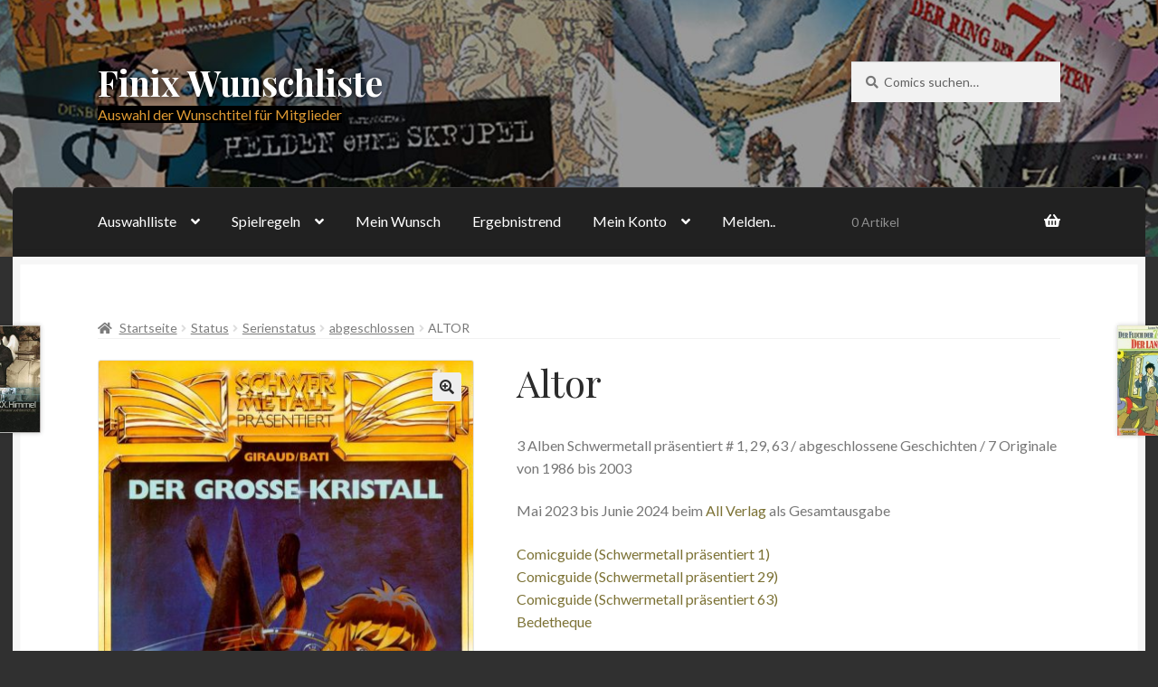

--- FILE ---
content_type: text/html; charset=UTF-8
request_url: https://m-baumgaertner.de/produkt/altor/
body_size: 17952
content:
<!doctype html>
<html lang="de">
<head>
<meta charset="UTF-8">
<meta name="viewport" content="width=device-width, initial-scale=1">
<link rel="profile" href="http://gmpg.org/xfn/11">
<link rel="pingback" href="https://m-baumgaertner.de/xmlrpc.php">

<link rel="dns-prefetch" href="//cdn.hu-manity.co" />
		<!-- Cookie Compliance -->
		<script type="text/javascript">var huOptions = {"appID":"","currentLanguage":"de","blocking":true,"globalCookie":false,"privacyConsent":true,"forms":[],"customProviders":[],"customPatterns":[]};</script>
		<script type="text/javascript" src="https://cdn.hu-manity.co/hu-banner.min.js"></script><title>Altor &#8211; Finix Wunschliste</title>
<meta name='robots' content='max-image-preview:large' />
	<style>img:is([sizes="auto" i], [sizes^="auto," i]) { contain-intrinsic-size: 3000px 1500px }</style>
	<link rel='dns-prefetch' href='//fonts.googleapis.com' />
<link rel="alternate" type="application/rss+xml" title="Finix Wunschliste &raquo; Feed" href="https://m-baumgaertner.de/feed/" />
<link rel="alternate" type="application/rss+xml" title="Finix Wunschliste &raquo; Kommentar-Feed" href="https://m-baumgaertner.de/comments/feed/" />
<link rel="alternate" type="application/rss+xml" title="Finix Wunschliste &raquo; Altor Kommentar-Feed" href="https://m-baumgaertner.de/produkt/altor/feed/" />
<script>
window._wpemojiSettings = {"baseUrl":"https:\/\/s.w.org\/images\/core\/emoji\/15.0.3\/72x72\/","ext":".png","svgUrl":"https:\/\/s.w.org\/images\/core\/emoji\/15.0.3\/svg\/","svgExt":".svg","source":{"concatemoji":"https:\/\/m-baumgaertner.de\/wp-includes\/js\/wp-emoji-release.min.js?ver=6.7.2"}};
/*! This file is auto-generated */
!function(i,n){var o,s,e;function c(e){try{var t={supportTests:e,timestamp:(new Date).valueOf()};sessionStorage.setItem(o,JSON.stringify(t))}catch(e){}}function p(e,t,n){e.clearRect(0,0,e.canvas.width,e.canvas.height),e.fillText(t,0,0);var t=new Uint32Array(e.getImageData(0,0,e.canvas.width,e.canvas.height).data),r=(e.clearRect(0,0,e.canvas.width,e.canvas.height),e.fillText(n,0,0),new Uint32Array(e.getImageData(0,0,e.canvas.width,e.canvas.height).data));return t.every(function(e,t){return e===r[t]})}function u(e,t,n){switch(t){case"flag":return n(e,"\ud83c\udff3\ufe0f\u200d\u26a7\ufe0f","\ud83c\udff3\ufe0f\u200b\u26a7\ufe0f")?!1:!n(e,"\ud83c\uddfa\ud83c\uddf3","\ud83c\uddfa\u200b\ud83c\uddf3")&&!n(e,"\ud83c\udff4\udb40\udc67\udb40\udc62\udb40\udc65\udb40\udc6e\udb40\udc67\udb40\udc7f","\ud83c\udff4\u200b\udb40\udc67\u200b\udb40\udc62\u200b\udb40\udc65\u200b\udb40\udc6e\u200b\udb40\udc67\u200b\udb40\udc7f");case"emoji":return!n(e,"\ud83d\udc26\u200d\u2b1b","\ud83d\udc26\u200b\u2b1b")}return!1}function f(e,t,n){var r="undefined"!=typeof WorkerGlobalScope&&self instanceof WorkerGlobalScope?new OffscreenCanvas(300,150):i.createElement("canvas"),a=r.getContext("2d",{willReadFrequently:!0}),o=(a.textBaseline="top",a.font="600 32px Arial",{});return e.forEach(function(e){o[e]=t(a,e,n)}),o}function t(e){var t=i.createElement("script");t.src=e,t.defer=!0,i.head.appendChild(t)}"undefined"!=typeof Promise&&(o="wpEmojiSettingsSupports",s=["flag","emoji"],n.supports={everything:!0,everythingExceptFlag:!0},e=new Promise(function(e){i.addEventListener("DOMContentLoaded",e,{once:!0})}),new Promise(function(t){var n=function(){try{var e=JSON.parse(sessionStorage.getItem(o));if("object"==typeof e&&"number"==typeof e.timestamp&&(new Date).valueOf()<e.timestamp+604800&&"object"==typeof e.supportTests)return e.supportTests}catch(e){}return null}();if(!n){if("undefined"!=typeof Worker&&"undefined"!=typeof OffscreenCanvas&&"undefined"!=typeof URL&&URL.createObjectURL&&"undefined"!=typeof Blob)try{var e="postMessage("+f.toString()+"("+[JSON.stringify(s),u.toString(),p.toString()].join(",")+"));",r=new Blob([e],{type:"text/javascript"}),a=new Worker(URL.createObjectURL(r),{name:"wpTestEmojiSupports"});return void(a.onmessage=function(e){c(n=e.data),a.terminate(),t(n)})}catch(e){}c(n=f(s,u,p))}t(n)}).then(function(e){for(var t in e)n.supports[t]=e[t],n.supports.everything=n.supports.everything&&n.supports[t],"flag"!==t&&(n.supports.everythingExceptFlag=n.supports.everythingExceptFlag&&n.supports[t]);n.supports.everythingExceptFlag=n.supports.everythingExceptFlag&&!n.supports.flag,n.DOMReady=!1,n.readyCallback=function(){n.DOMReady=!0}}).then(function(){return e}).then(function(){var e;n.supports.everything||(n.readyCallback(),(e=n.source||{}).concatemoji?t(e.concatemoji):e.wpemoji&&e.twemoji&&(t(e.twemoji),t(e.wpemoji)))}))}((window,document),window._wpemojiSettings);
</script>
<style id='wp-emoji-styles-inline-css'>

	img.wp-smiley, img.emoji {
		display: inline !important;
		border: none !important;
		box-shadow: none !important;
		height: 1em !important;
		width: 1em !important;
		margin: 0 0.07em !important;
		vertical-align: -0.1em !important;
		background: none !important;
		padding: 0 !important;
	}
</style>
<link rel='stylesheet' id='wp-block-library-css' href='https://m-baumgaertner.de/wp-includes/css/dist/block-library/style.min.css?ver=6.7.2' media='all' />
<style id='wp-block-library-theme-inline-css'>
.wp-block-audio :where(figcaption){color:#555;font-size:13px;text-align:center}.is-dark-theme .wp-block-audio :where(figcaption){color:#ffffffa6}.wp-block-audio{margin:0 0 1em}.wp-block-code{border:1px solid #ccc;border-radius:4px;font-family:Menlo,Consolas,monaco,monospace;padding:.8em 1em}.wp-block-embed :where(figcaption){color:#555;font-size:13px;text-align:center}.is-dark-theme .wp-block-embed :where(figcaption){color:#ffffffa6}.wp-block-embed{margin:0 0 1em}.blocks-gallery-caption{color:#555;font-size:13px;text-align:center}.is-dark-theme .blocks-gallery-caption{color:#ffffffa6}:root :where(.wp-block-image figcaption){color:#555;font-size:13px;text-align:center}.is-dark-theme :root :where(.wp-block-image figcaption){color:#ffffffa6}.wp-block-image{margin:0 0 1em}.wp-block-pullquote{border-bottom:4px solid;border-top:4px solid;color:currentColor;margin-bottom:1.75em}.wp-block-pullquote cite,.wp-block-pullquote footer,.wp-block-pullquote__citation{color:currentColor;font-size:.8125em;font-style:normal;text-transform:uppercase}.wp-block-quote{border-left:.25em solid;margin:0 0 1.75em;padding-left:1em}.wp-block-quote cite,.wp-block-quote footer{color:currentColor;font-size:.8125em;font-style:normal;position:relative}.wp-block-quote:where(.has-text-align-right){border-left:none;border-right:.25em solid;padding-left:0;padding-right:1em}.wp-block-quote:where(.has-text-align-center){border:none;padding-left:0}.wp-block-quote.is-large,.wp-block-quote.is-style-large,.wp-block-quote:where(.is-style-plain){border:none}.wp-block-search .wp-block-search__label{font-weight:700}.wp-block-search__button{border:1px solid #ccc;padding:.375em .625em}:where(.wp-block-group.has-background){padding:1.25em 2.375em}.wp-block-separator.has-css-opacity{opacity:.4}.wp-block-separator{border:none;border-bottom:2px solid;margin-left:auto;margin-right:auto}.wp-block-separator.has-alpha-channel-opacity{opacity:1}.wp-block-separator:not(.is-style-wide):not(.is-style-dots){width:100px}.wp-block-separator.has-background:not(.is-style-dots){border-bottom:none;height:1px}.wp-block-separator.has-background:not(.is-style-wide):not(.is-style-dots){height:2px}.wp-block-table{margin:0 0 1em}.wp-block-table td,.wp-block-table th{word-break:normal}.wp-block-table :where(figcaption){color:#555;font-size:13px;text-align:center}.is-dark-theme .wp-block-table :where(figcaption){color:#ffffffa6}.wp-block-video :where(figcaption){color:#555;font-size:13px;text-align:center}.is-dark-theme .wp-block-video :where(figcaption){color:#ffffffa6}.wp-block-video{margin:0 0 1em}:root :where(.wp-block-template-part.has-background){margin-bottom:0;margin-top:0;padding:1.25em 2.375em}
</style>
<link rel='stylesheet' id='storefront-gutenberg-blocks-css' href='https://m-baumgaertner.de/wp-content/themes/storefront/assets/css/base/gutenberg-blocks.css?ver=4.6.1' media='all' />
<style id='storefront-gutenberg-blocks-inline-css'>

				.wp-block-button__link:not(.has-text-color) {
					color: #2b2b2b;
				}

				.wp-block-button__link:not(.has-text-color):hover,
				.wp-block-button__link:not(.has-text-color):focus,
				.wp-block-button__link:not(.has-text-color):active {
					color: #2b2b2b;
				}

				.wp-block-button__link:not(.has-background) {
					background-color: #eeeeee;
				}

				.wp-block-button__link:not(.has-background):hover,
				.wp-block-button__link:not(.has-background):focus,
				.wp-block-button__link:not(.has-background):active {
					border-color: #d5d5d5;
					background-color: #d5d5d5;
				}

				.wc-block-grid__products .wc-block-grid__product .wp-block-button__link {
					background-color: #eeeeee;
					border-color: #eeeeee;
					color: #2b2b2b;
				}

				.wp-block-quote footer,
				.wp-block-quote cite,
				.wp-block-quote__citation {
					color: #777777;
				}

				.wp-block-pullquote cite,
				.wp-block-pullquote footer,
				.wp-block-pullquote__citation {
					color: #777777;
				}

				.wp-block-image figcaption {
					color: #777777;
				}

				.wp-block-separator.is-style-dots::before {
					color: #2b2b2b;
				}

				.wp-block-file a.wp-block-file__button {
					color: #2b2b2b;
					background-color: #eeeeee;
					border-color: #eeeeee;
				}

				.wp-block-file a.wp-block-file__button:hover,
				.wp-block-file a.wp-block-file__button:focus,
				.wp-block-file a.wp-block-file__button:active {
					color: #2b2b2b;
					background-color: #d5d5d5;
				}

				.wp-block-code,
				.wp-block-preformatted pre {
					color: #777777;
				}

				.wp-block-table:not( .has-background ):not( .is-style-stripes ) tbody tr:nth-child(2n) td {
					background-color: #2e2e2e;
				}

				.wp-block-cover .wp-block-cover__inner-container h1:not(.has-text-color),
				.wp-block-cover .wp-block-cover__inner-container h2:not(.has-text-color),
				.wp-block-cover .wp-block-cover__inner-container h3:not(.has-text-color),
				.wp-block-cover .wp-block-cover__inner-container h4:not(.has-text-color),
				.wp-block-cover .wp-block-cover__inner-container h5:not(.has-text-color),
				.wp-block-cover .wp-block-cover__inner-container h6:not(.has-text-color) {
					color: #000000;
				}

				.wc-block-components-price-slider__range-input-progress,
				.rtl .wc-block-components-price-slider__range-input-progress {
					--range-color: #7c7235;
				}

				/* Target only IE11 */
				@media all and (-ms-high-contrast: none), (-ms-high-contrast: active) {
					.wc-block-components-price-slider__range-input-progress {
						background: #7c7235;
					}
				}

				.wc-block-components-button:not(.is-link) {
					background-color: #7c7235;
					color: #ffffff;
				}

				.wc-block-components-button:not(.is-link):hover,
				.wc-block-components-button:not(.is-link):focus,
				.wc-block-components-button:not(.is-link):active {
					background-color: #63591c;
					color: #ffffff;
				}

				.wc-block-components-button:not(.is-link):disabled {
					background-color: #7c7235;
					color: #ffffff;
				}

				.wc-block-cart__submit-container {
					background-color: #303030;
				}

				.wc-block-cart__submit-container::before {
					color: rgba(118,118,118,0.5);
				}

				.wc-block-components-order-summary-item__quantity {
					background-color: #303030;
					border-color: #777777;
					box-shadow: 0 0 0 2px #303030;
					color: #777777;
				}
			
</style>
<style id='classic-theme-styles-inline-css'>
/*! This file is auto-generated */
.wp-block-button__link{color:#fff;background-color:#32373c;border-radius:9999px;box-shadow:none;text-decoration:none;padding:calc(.667em + 2px) calc(1.333em + 2px);font-size:1.125em}.wp-block-file__button{background:#32373c;color:#fff;text-decoration:none}
</style>
<style id='global-styles-inline-css'>
:root{--wp--preset--aspect-ratio--square: 1;--wp--preset--aspect-ratio--4-3: 4/3;--wp--preset--aspect-ratio--3-4: 3/4;--wp--preset--aspect-ratio--3-2: 3/2;--wp--preset--aspect-ratio--2-3: 2/3;--wp--preset--aspect-ratio--16-9: 16/9;--wp--preset--aspect-ratio--9-16: 9/16;--wp--preset--color--black: #000000;--wp--preset--color--cyan-bluish-gray: #abb8c3;--wp--preset--color--white: #ffffff;--wp--preset--color--pale-pink: #f78da7;--wp--preset--color--vivid-red: #cf2e2e;--wp--preset--color--luminous-vivid-orange: #ff6900;--wp--preset--color--luminous-vivid-amber: #fcb900;--wp--preset--color--light-green-cyan: #7bdcb5;--wp--preset--color--vivid-green-cyan: #00d084;--wp--preset--color--pale-cyan-blue: #8ed1fc;--wp--preset--color--vivid-cyan-blue: #0693e3;--wp--preset--color--vivid-purple: #9b51e0;--wp--preset--gradient--vivid-cyan-blue-to-vivid-purple: linear-gradient(135deg,rgba(6,147,227,1) 0%,rgb(155,81,224) 100%);--wp--preset--gradient--light-green-cyan-to-vivid-green-cyan: linear-gradient(135deg,rgb(122,220,180) 0%,rgb(0,208,130) 100%);--wp--preset--gradient--luminous-vivid-amber-to-luminous-vivid-orange: linear-gradient(135deg,rgba(252,185,0,1) 0%,rgba(255,105,0,1) 100%);--wp--preset--gradient--luminous-vivid-orange-to-vivid-red: linear-gradient(135deg,rgba(255,105,0,1) 0%,rgb(207,46,46) 100%);--wp--preset--gradient--very-light-gray-to-cyan-bluish-gray: linear-gradient(135deg,rgb(238,238,238) 0%,rgb(169,184,195) 100%);--wp--preset--gradient--cool-to-warm-spectrum: linear-gradient(135deg,rgb(74,234,220) 0%,rgb(151,120,209) 20%,rgb(207,42,186) 40%,rgb(238,44,130) 60%,rgb(251,105,98) 80%,rgb(254,248,76) 100%);--wp--preset--gradient--blush-light-purple: linear-gradient(135deg,rgb(255,206,236) 0%,rgb(152,150,240) 100%);--wp--preset--gradient--blush-bordeaux: linear-gradient(135deg,rgb(254,205,165) 0%,rgb(254,45,45) 50%,rgb(107,0,62) 100%);--wp--preset--gradient--luminous-dusk: linear-gradient(135deg,rgb(255,203,112) 0%,rgb(199,81,192) 50%,rgb(65,88,208) 100%);--wp--preset--gradient--pale-ocean: linear-gradient(135deg,rgb(255,245,203) 0%,rgb(182,227,212) 50%,rgb(51,167,181) 100%);--wp--preset--gradient--electric-grass: linear-gradient(135deg,rgb(202,248,128) 0%,rgb(113,206,126) 100%);--wp--preset--gradient--midnight: linear-gradient(135deg,rgb(2,3,129) 0%,rgb(40,116,252) 100%);--wp--preset--font-size--small: 14px;--wp--preset--font-size--medium: 23px;--wp--preset--font-size--large: 26px;--wp--preset--font-size--x-large: 42px;--wp--preset--font-size--normal: 16px;--wp--preset--font-size--huge: 37px;--wp--preset--font-family--inter: "Inter", sans-serif;--wp--preset--font-family--cardo: Cardo;--wp--preset--spacing--20: 0.44rem;--wp--preset--spacing--30: 0.67rem;--wp--preset--spacing--40: 1rem;--wp--preset--spacing--50: 1.5rem;--wp--preset--spacing--60: 2.25rem;--wp--preset--spacing--70: 3.38rem;--wp--preset--spacing--80: 5.06rem;--wp--preset--shadow--natural: 6px 6px 9px rgba(0, 0, 0, 0.2);--wp--preset--shadow--deep: 12px 12px 50px rgba(0, 0, 0, 0.4);--wp--preset--shadow--sharp: 6px 6px 0px rgba(0, 0, 0, 0.2);--wp--preset--shadow--outlined: 6px 6px 0px -3px rgba(255, 255, 255, 1), 6px 6px rgba(0, 0, 0, 1);--wp--preset--shadow--crisp: 6px 6px 0px rgba(0, 0, 0, 1);}:root :where(.is-layout-flow) > :first-child{margin-block-start: 0;}:root :where(.is-layout-flow) > :last-child{margin-block-end: 0;}:root :where(.is-layout-flow) > *{margin-block-start: 24px;margin-block-end: 0;}:root :where(.is-layout-constrained) > :first-child{margin-block-start: 0;}:root :where(.is-layout-constrained) > :last-child{margin-block-end: 0;}:root :where(.is-layout-constrained) > *{margin-block-start: 24px;margin-block-end: 0;}:root :where(.is-layout-flex){gap: 24px;}:root :where(.is-layout-grid){gap: 24px;}body .is-layout-flex{display: flex;}.is-layout-flex{flex-wrap: wrap;align-items: center;}.is-layout-flex > :is(*, div){margin: 0;}body .is-layout-grid{display: grid;}.is-layout-grid > :is(*, div){margin: 0;}.has-black-color{color: var(--wp--preset--color--black) !important;}.has-cyan-bluish-gray-color{color: var(--wp--preset--color--cyan-bluish-gray) !important;}.has-white-color{color: var(--wp--preset--color--white) !important;}.has-pale-pink-color{color: var(--wp--preset--color--pale-pink) !important;}.has-vivid-red-color{color: var(--wp--preset--color--vivid-red) !important;}.has-luminous-vivid-orange-color{color: var(--wp--preset--color--luminous-vivid-orange) !important;}.has-luminous-vivid-amber-color{color: var(--wp--preset--color--luminous-vivid-amber) !important;}.has-light-green-cyan-color{color: var(--wp--preset--color--light-green-cyan) !important;}.has-vivid-green-cyan-color{color: var(--wp--preset--color--vivid-green-cyan) !important;}.has-pale-cyan-blue-color{color: var(--wp--preset--color--pale-cyan-blue) !important;}.has-vivid-cyan-blue-color{color: var(--wp--preset--color--vivid-cyan-blue) !important;}.has-vivid-purple-color{color: var(--wp--preset--color--vivid-purple) !important;}.has-black-background-color{background-color: var(--wp--preset--color--black) !important;}.has-cyan-bluish-gray-background-color{background-color: var(--wp--preset--color--cyan-bluish-gray) !important;}.has-white-background-color{background-color: var(--wp--preset--color--white) !important;}.has-pale-pink-background-color{background-color: var(--wp--preset--color--pale-pink) !important;}.has-vivid-red-background-color{background-color: var(--wp--preset--color--vivid-red) !important;}.has-luminous-vivid-orange-background-color{background-color: var(--wp--preset--color--luminous-vivid-orange) !important;}.has-luminous-vivid-amber-background-color{background-color: var(--wp--preset--color--luminous-vivid-amber) !important;}.has-light-green-cyan-background-color{background-color: var(--wp--preset--color--light-green-cyan) !important;}.has-vivid-green-cyan-background-color{background-color: var(--wp--preset--color--vivid-green-cyan) !important;}.has-pale-cyan-blue-background-color{background-color: var(--wp--preset--color--pale-cyan-blue) !important;}.has-vivid-cyan-blue-background-color{background-color: var(--wp--preset--color--vivid-cyan-blue) !important;}.has-vivid-purple-background-color{background-color: var(--wp--preset--color--vivid-purple) !important;}.has-black-border-color{border-color: var(--wp--preset--color--black) !important;}.has-cyan-bluish-gray-border-color{border-color: var(--wp--preset--color--cyan-bluish-gray) !important;}.has-white-border-color{border-color: var(--wp--preset--color--white) !important;}.has-pale-pink-border-color{border-color: var(--wp--preset--color--pale-pink) !important;}.has-vivid-red-border-color{border-color: var(--wp--preset--color--vivid-red) !important;}.has-luminous-vivid-orange-border-color{border-color: var(--wp--preset--color--luminous-vivid-orange) !important;}.has-luminous-vivid-amber-border-color{border-color: var(--wp--preset--color--luminous-vivid-amber) !important;}.has-light-green-cyan-border-color{border-color: var(--wp--preset--color--light-green-cyan) !important;}.has-vivid-green-cyan-border-color{border-color: var(--wp--preset--color--vivid-green-cyan) !important;}.has-pale-cyan-blue-border-color{border-color: var(--wp--preset--color--pale-cyan-blue) !important;}.has-vivid-cyan-blue-border-color{border-color: var(--wp--preset--color--vivid-cyan-blue) !important;}.has-vivid-purple-border-color{border-color: var(--wp--preset--color--vivid-purple) !important;}.has-vivid-cyan-blue-to-vivid-purple-gradient-background{background: var(--wp--preset--gradient--vivid-cyan-blue-to-vivid-purple) !important;}.has-light-green-cyan-to-vivid-green-cyan-gradient-background{background: var(--wp--preset--gradient--light-green-cyan-to-vivid-green-cyan) !important;}.has-luminous-vivid-amber-to-luminous-vivid-orange-gradient-background{background: var(--wp--preset--gradient--luminous-vivid-amber-to-luminous-vivid-orange) !important;}.has-luminous-vivid-orange-to-vivid-red-gradient-background{background: var(--wp--preset--gradient--luminous-vivid-orange-to-vivid-red) !important;}.has-very-light-gray-to-cyan-bluish-gray-gradient-background{background: var(--wp--preset--gradient--very-light-gray-to-cyan-bluish-gray) !important;}.has-cool-to-warm-spectrum-gradient-background{background: var(--wp--preset--gradient--cool-to-warm-spectrum) !important;}.has-blush-light-purple-gradient-background{background: var(--wp--preset--gradient--blush-light-purple) !important;}.has-blush-bordeaux-gradient-background{background: var(--wp--preset--gradient--blush-bordeaux) !important;}.has-luminous-dusk-gradient-background{background: var(--wp--preset--gradient--luminous-dusk) !important;}.has-pale-ocean-gradient-background{background: var(--wp--preset--gradient--pale-ocean) !important;}.has-electric-grass-gradient-background{background: var(--wp--preset--gradient--electric-grass) !important;}.has-midnight-gradient-background{background: var(--wp--preset--gradient--midnight) !important;}.has-small-font-size{font-size: var(--wp--preset--font-size--small) !important;}.has-medium-font-size{font-size: var(--wp--preset--font-size--medium) !important;}.has-large-font-size{font-size: var(--wp--preset--font-size--large) !important;}.has-x-large-font-size{font-size: var(--wp--preset--font-size--x-large) !important;}
:root :where(.wp-block-pullquote){font-size: 1.5em;line-height: 1.6;}
</style>
<link rel='stylesheet' id='photoswipe-css' href='https://m-baumgaertner.de/wp-content/plugins/woocommerce/assets/css/photoswipe/photoswipe.min.css?ver=9.7.1' media='all' />
<link rel='stylesheet' id='photoswipe-default-skin-css' href='https://m-baumgaertner.de/wp-content/plugins/woocommerce/assets/css/photoswipe/default-skin/default-skin.min.css?ver=9.7.1' media='all' />
<style id='woocommerce-inline-inline-css'>
.woocommerce form .form-row .required { visibility: visible; }
</style>
<link rel='stylesheet' id='yith_wcbsl_frontend_style-css' href='https://m-baumgaertner.de/wp-content/plugins/yith-woocommerce-best-sellers/assets/css/frontend.css?ver=1.1.23' media='all' />
<link rel='stylesheet' id='brands-styles-css' href='https://m-baumgaertner.de/wp-content/plugins/woocommerce/assets/css/brands.css?ver=9.7.1' media='all' />
<link rel='preload' as='font' type='font/woff2' crossorigin='anonymous' id='tinvwl-webfont-font-css' href='https://m-baumgaertner.de/wp-content/plugins/ti-woocommerce-wishlist/assets/fonts/tinvwl-webfont.woff2?ver=xu2uyi' media='all' />
<link rel='stylesheet' id='tinvwl-webfont-css' href='https://m-baumgaertner.de/wp-content/plugins/ti-woocommerce-wishlist/assets/css/webfont.min.css?ver=2.9.2' media='all' />
<link rel='stylesheet' id='tinvwl-css' href='https://m-baumgaertner.de/wp-content/plugins/ti-woocommerce-wishlist/assets/css/public.min.css?ver=2.9.2' media='all' />
<link rel='stylesheet' id='storefront-style-css' href='https://m-baumgaertner.de/wp-content/themes/storefront/style.css?ver=6.7.2' media='all' />
<style id='storefront-style-inline-css'>

			.main-navigation ul li a,
			.site-title a,
			ul.menu li a,
			.site-branding h1 a,
			button.menu-toggle,
			button.menu-toggle:hover,
			.handheld-navigation .dropdown-toggle {
				color: #ffffff;
			}

			button.menu-toggle,
			button.menu-toggle:hover {
				border-color: #ffffff;
			}

			.main-navigation ul li a:hover,
			.main-navigation ul li:hover > a,
			.site-title a:hover,
			.site-header ul.menu li.current-menu-item > a {
				color: #ffffff;
			}

			table:not( .has-background ) th {
				background-color: #292929;
			}

			table:not( .has-background ) tbody td {
				background-color: #2e2e2e;
			}

			table:not( .has-background ) tbody tr:nth-child(2n) td,
			fieldset,
			fieldset legend {
				background-color: #2c2c2c;
			}

			.site-header,
			.secondary-navigation ul ul,
			.main-navigation ul.menu > li.menu-item-has-children:after,
			.secondary-navigation ul.menu ul,
			.storefront-handheld-footer-bar,
			.storefront-handheld-footer-bar ul li > a,
			.storefront-handheld-footer-bar ul li.search .site-search,
			button.menu-toggle,
			button.menu-toggle:hover {
				background-color: #2b2b2b;
			}

			p.site-description,
			.site-header,
			.storefront-handheld-footer-bar {
				color: #dd9933;
			}

			button.menu-toggle:after,
			button.menu-toggle:before,
			button.menu-toggle span:before {
				background-color: #ffffff;
			}

			h1, h2, h3, h4, h5, h6, .wc-block-grid__product-title {
				color: #2b2b2b;
			}

			.widget h1 {
				border-bottom-color: #2b2b2b;
			}

			body,
			.secondary-navigation a {
				color: #777777;
			}

			.widget-area .widget a,
			.hentry .entry-header .posted-on a,
			.hentry .entry-header .post-author a,
			.hentry .entry-header .post-comments a,
			.hentry .entry-header .byline a {
				color: #7c7c7c;
			}

			a {
				color: #7c7235;
			}

			a:focus,
			button:focus,
			.button.alt:focus,
			input:focus,
			textarea:focus,
			input[type="button"]:focus,
			input[type="reset"]:focus,
			input[type="submit"]:focus,
			input[type="email"]:focus,
			input[type="tel"]:focus,
			input[type="url"]:focus,
			input[type="password"]:focus,
			input[type="search"]:focus {
				outline-color: #7c7235;
			}

			button, input[type="button"], input[type="reset"], input[type="submit"], .button, .widget a.button {
				background-color: #eeeeee;
				border-color: #eeeeee;
				color: #2b2b2b;
			}

			button:hover, input[type="button"]:hover, input[type="reset"]:hover, input[type="submit"]:hover, .button:hover, .widget a.button:hover {
				background-color: #d5d5d5;
				border-color: #d5d5d5;
				color: #2b2b2b;
			}

			button.alt, input[type="button"].alt, input[type="reset"].alt, input[type="submit"].alt, .button.alt, .widget-area .widget a.button.alt {
				background-color: #7c7235;
				border-color: #7c7235;
				color: #ffffff;
			}

			button.alt:hover, input[type="button"].alt:hover, input[type="reset"].alt:hover, input[type="submit"].alt:hover, .button.alt:hover, .widget-area .widget a.button.alt:hover {
				background-color: #63591c;
				border-color: #63591c;
				color: #ffffff;
			}

			.pagination .page-numbers li .page-numbers.current {
				background-color: #171717;
				color: #6d6d6d;
			}

			#comments .comment-list .comment-content .comment-text {
				background-color: #292929;
			}

			.site-footer {
				background-color: #2b2b2b;
				color: #777777;
			}

			.site-footer a:not(.button):not(.components-button) {
				color: #111111;
			}

			.site-footer .storefront-handheld-footer-bar a:not(.button):not(.components-button) {
				color: #ffffff;
			}

			.site-footer h1, .site-footer h2, .site-footer h3, .site-footer h4, .site-footer h5, .site-footer h6, .site-footer .widget .widget-title, .site-footer .widget .widgettitle {
				color: #2b2b2b;
			}

			.page-template-template-homepage.has-post-thumbnail .type-page.has-post-thumbnail .entry-title {
				color: #000000;
			}

			.page-template-template-homepage.has-post-thumbnail .type-page.has-post-thumbnail .entry-content {
				color: #000000;
			}

			@media screen and ( min-width: 768px ) {
				.secondary-navigation ul.menu a:hover {
					color: #f6b24c;
				}

				.secondary-navigation ul.menu a {
					color: #dd9933;
				}

				.main-navigation ul.menu ul.sub-menu,
				.main-navigation ul.nav-menu ul.children {
					background-color: #1c1c1c;
				}

				.site-header {
					border-bottom-color: #1c1c1c;
				}
			}
</style>
<link rel='stylesheet' id='storefront-icons-css' href='https://m-baumgaertner.de/wp-content/themes/storefront/assets/css/base/icons.css?ver=4.6.1' media='all' />
<link rel='stylesheet' id='storefront-fonts-css' href='https://fonts.googleapis.com/css?family=Source+Sans+Pro%3A400%2C300%2C300italic%2C400italic%2C600%2C700%2C900&#038;subset=latin%2Clatin-ext&#038;ver=4.6.1' media='all' />
<style id='akismet-widget-style-inline-css'>

			.a-stats {
				--akismet-color-mid-green: #357b49;
				--akismet-color-white: #fff;
				--akismet-color-light-grey: #f6f7f7;

				max-width: 350px;
				width: auto;
			}

			.a-stats * {
				all: unset;
				box-sizing: border-box;
			}

			.a-stats strong {
				font-weight: 600;
			}

			.a-stats a.a-stats__link,
			.a-stats a.a-stats__link:visited,
			.a-stats a.a-stats__link:active {
				background: var(--akismet-color-mid-green);
				border: none;
				box-shadow: none;
				border-radius: 8px;
				color: var(--akismet-color-white);
				cursor: pointer;
				display: block;
				font-family: -apple-system, BlinkMacSystemFont, 'Segoe UI', 'Roboto', 'Oxygen-Sans', 'Ubuntu', 'Cantarell', 'Helvetica Neue', sans-serif;
				font-weight: 500;
				padding: 12px;
				text-align: center;
				text-decoration: none;
				transition: all 0.2s ease;
			}

			/* Extra specificity to deal with TwentyTwentyOne focus style */
			.widget .a-stats a.a-stats__link:focus {
				background: var(--akismet-color-mid-green);
				color: var(--akismet-color-white);
				text-decoration: none;
			}

			.a-stats a.a-stats__link:hover {
				filter: brightness(110%);
				box-shadow: 0 4px 12px rgba(0, 0, 0, 0.06), 0 0 2px rgba(0, 0, 0, 0.16);
			}

			.a-stats .count {
				color: var(--akismet-color-white);
				display: block;
				font-size: 1.5em;
				line-height: 1.4;
				padding: 0 13px;
				white-space: nowrap;
			}
		
</style>
<link rel='stylesheet' id='woocommerce-gzd-layout-css' href='https://m-baumgaertner.de/wp-content/plugins/woocommerce-germanized/build/static/layout-styles.css?ver=3.18.7' media='all' />
<style id='woocommerce-gzd-layout-inline-css'>
.woocommerce-checkout .shop_table { background-color: #eeeeee; } .product p.deposit-packaging-type { font-size: 1.25em !important; } p.woocommerce-shipping-destination { display: none; }
                .wc-gzd-nutri-score-value-a {
                    background: url(https://m-baumgaertner.de/wp-content/plugins/woocommerce-germanized/assets/images/nutri-score-a.svg) no-repeat;
                }
                .wc-gzd-nutri-score-value-b {
                    background: url(https://m-baumgaertner.de/wp-content/plugins/woocommerce-germanized/assets/images/nutri-score-b.svg) no-repeat;
                }
                .wc-gzd-nutri-score-value-c {
                    background: url(https://m-baumgaertner.de/wp-content/plugins/woocommerce-germanized/assets/images/nutri-score-c.svg) no-repeat;
                }
                .wc-gzd-nutri-score-value-d {
                    background: url(https://m-baumgaertner.de/wp-content/plugins/woocommerce-germanized/assets/images/nutri-score-d.svg) no-repeat;
                }
                .wc-gzd-nutri-score-value-e {
                    background: url(https://m-baumgaertner.de/wp-content/plugins/woocommerce-germanized/assets/images/nutri-score-e.svg) no-repeat;
                }
            
</style>
<link rel='stylesheet' id='storefront-woocommerce-style-css' href='https://m-baumgaertner.de/wp-content/themes/storefront/assets/css/woocommerce/woocommerce.css?ver=4.6.1' media='all' />
<style id='storefront-woocommerce-style-inline-css'>
@font-face {
				font-family: star;
				src: url(https://m-baumgaertner.de/wp-content/plugins/woocommerce/assets/fonts/star.eot);
				src:
					url(https://m-baumgaertner.de/wp-content/plugins/woocommerce/assets/fonts/star.eot?#iefix) format("embedded-opentype"),
					url(https://m-baumgaertner.de/wp-content/plugins/woocommerce/assets/fonts/star.woff) format("woff"),
					url(https://m-baumgaertner.de/wp-content/plugins/woocommerce/assets/fonts/star.ttf) format("truetype"),
					url(https://m-baumgaertner.de/wp-content/plugins/woocommerce/assets/fonts/star.svg#star) format("svg");
				font-weight: 400;
				font-style: normal;
			}
			@font-face {
				font-family: WooCommerce;
				src: url(https://m-baumgaertner.de/wp-content/plugins/woocommerce/assets/fonts/WooCommerce.eot);
				src:
					url(https://m-baumgaertner.de/wp-content/plugins/woocommerce/assets/fonts/WooCommerce.eot?#iefix) format("embedded-opentype"),
					url(https://m-baumgaertner.de/wp-content/plugins/woocommerce/assets/fonts/WooCommerce.woff) format("woff"),
					url(https://m-baumgaertner.de/wp-content/plugins/woocommerce/assets/fonts/WooCommerce.ttf) format("truetype"),
					url(https://m-baumgaertner.de/wp-content/plugins/woocommerce/assets/fonts/WooCommerce.svg#WooCommerce) format("svg");
				font-weight: 400;
				font-style: normal;
			}

			a.cart-contents,
			.site-header-cart .widget_shopping_cart a {
				color: #ffffff;
			}

			a.cart-contents:hover,
			.site-header-cart .widget_shopping_cart a:hover,
			.site-header-cart:hover > li > a {
				color: #ffffff;
			}

			table.cart td.product-remove,
			table.cart td.actions {
				border-top-color: #303030;
			}

			.storefront-handheld-footer-bar ul li.cart .count {
				background-color: #ffffff;
				color: #2b2b2b;
				border-color: #2b2b2b;
			}

			.woocommerce-tabs ul.tabs li.active a,
			ul.products li.product .price,
			.onsale,
			.wc-block-grid__product-onsale,
			.widget_search form:before,
			.widget_product_search form:before {
				color: #777777;
			}

			.woocommerce-breadcrumb a,
			a.woocommerce-review-link,
			.product_meta a {
				color: #7c7c7c;
			}

			.wc-block-grid__product-onsale,
			.onsale {
				border-color: #777777;
			}

			.star-rating span:before,
			.quantity .plus, .quantity .minus,
			p.stars a:hover:after,
			p.stars a:after,
			.star-rating span:before,
			#payment .payment_methods li input[type=radio]:first-child:checked+label:before {
				color: #7c7235;
			}

			.widget_price_filter .ui-slider .ui-slider-range,
			.widget_price_filter .ui-slider .ui-slider-handle {
				background-color: #7c7235;
			}

			.order_details {
				background-color: #292929;
			}

			.order_details > li {
				border-bottom: 1px dotted #141414;
			}

			.order_details:before,
			.order_details:after {
				background: -webkit-linear-gradient(transparent 0,transparent 0),-webkit-linear-gradient(135deg,#292929 33.33%,transparent 33.33%),-webkit-linear-gradient(45deg,#292929 33.33%,transparent 33.33%)
			}

			#order_review {
				background-color: #303030;
			}

			#payment .payment_methods > li .payment_box,
			#payment .place-order {
				background-color: #2b2b2b;
			}

			#payment .payment_methods > li:not(.woocommerce-notice) {
				background-color: #262626;
			}

			#payment .payment_methods > li:not(.woocommerce-notice):hover {
				background-color: #212121;
			}

			.woocommerce-pagination .page-numbers li .page-numbers.current {
				background-color: #171717;
				color: #6d6d6d;
			}

			.wc-block-grid__product-onsale,
			.onsale,
			.woocommerce-pagination .page-numbers li .page-numbers:not(.current) {
				color: #777777;
			}

			p.stars a:before,
			p.stars a:hover~a:before,
			p.stars.selected a.active~a:before {
				color: #777777;
			}

			p.stars.selected a.active:before,
			p.stars:hover a:before,
			p.stars.selected a:not(.active):before,
			p.stars.selected a.active:before {
				color: #7c7235;
			}

			.single-product div.product .woocommerce-product-gallery .woocommerce-product-gallery__trigger {
				background-color: #eeeeee;
				color: #2b2b2b;
			}

			.single-product div.product .woocommerce-product-gallery .woocommerce-product-gallery__trigger:hover {
				background-color: #d5d5d5;
				border-color: #d5d5d5;
				color: #2b2b2b;
			}

			.button.added_to_cart:focus,
			.button.wc-forward:focus {
				outline-color: #7c7235;
			}

			.added_to_cart,
			.site-header-cart .widget_shopping_cart a.button,
			.wc-block-grid__products .wc-block-grid__product .wp-block-button__link {
				background-color: #eeeeee;
				border-color: #eeeeee;
				color: #2b2b2b;
			}

			.added_to_cart:hover,
			.site-header-cart .widget_shopping_cart a.button:hover,
			.wc-block-grid__products .wc-block-grid__product .wp-block-button__link:hover {
				background-color: #d5d5d5;
				border-color: #d5d5d5;
				color: #2b2b2b;
			}

			.added_to_cart.alt, .added_to_cart, .widget a.button.checkout {
				background-color: #7c7235;
				border-color: #7c7235;
				color: #ffffff;
			}

			.added_to_cart.alt:hover, .added_to_cart:hover, .widget a.button.checkout:hover {
				background-color: #63591c;
				border-color: #63591c;
				color: #ffffff;
			}

			.button.loading {
				color: #eeeeee;
			}

			.button.loading:hover {
				background-color: #eeeeee;
			}

			.button.loading:after {
				color: #2b2b2b;
			}

			@media screen and ( min-width: 768px ) {
				.site-header-cart .widget_shopping_cart,
				.site-header .product_list_widget li .quantity {
					color: #dd9933;
				}

				.site-header-cart .widget_shopping_cart .buttons,
				.site-header-cart .widget_shopping_cart .total {
					background-color: #212121;
				}

				.site-header-cart .widget_shopping_cart {
					background-color: #1c1c1c;
				}
			}
				.storefront-product-pagination a {
					color: #777777;
					background-color: #303030;
				}
				.storefront-sticky-add-to-cart {
					color: #777777;
					background-color: #303030;
				}

				.storefront-sticky-add-to-cart a:not(.button) {
					color: #ffffff;
				}
</style>
<link rel='stylesheet' id='storefront-child-style-css' href='https://m-baumgaertner.de/wp-content/themes/boutique/style.css?ver=2.0.17' media='all' />
<style id='storefront-child-style-inline-css'>

			.main-navigation ul.menu > li > ul,
			.main-navigation ul.menu ul,
			.site-header-cart .widget_shopping_cart {
				background: #212121;
			}

			table th {
				background-color: #f8f8f8;
			}

			table tbody td,
			table.wp-block-table:not( .is-style-stripes ) tbody tr:nth-child(2n) td {
				background-color: #fdfdfd;
			}

			table tbody tr:nth-child(2n) td,
			table.wp-block-table.is-style-stripes tbody tr:nth-child(2n) td {
				background-color: #fbfbfb;
			}

			#order_review, #payment .payment_methods li .payment_box,
			#payment .place-order {
				background-color: #fafafa;
			}

			#payment .payment_methods li,
			#payment .payment_methods li:hover {
				background-color: #fff;
			}

			@media screen and (min-width: 768px) {
				.boutique-primary-navigation,
				.main-navigation ul.menu ul,
				.main-navigation ul.nav-menu ul,
				.main-navigation .smm-mega-menu,
				.sticky-wrapper,
				.sd-sticky-navigation,
				.sd-sticky-navigation:before,
				.sd-sticky-navigation:after {
					background: #212121 !important;
				}
			}

			.main-navigation ul li.smm-active li ul.products li.product h3 {
				color: #dd9933;
			}
</style>
<link rel='stylesheet' id='lato-css' href='//fonts.googleapis.com/css?family=Lato%3A400%2C700%2C400italic&#038;ver=6.7.2' media='all' />
<link rel='stylesheet' id='playfair-display-css' href='//fonts.googleapis.com/css?family=Playfair+Display%3A400%2C700%2C400italic%2C700italic&#038;ver=6.7.2' media='all' />
<link rel='stylesheet' id='storefront-woocommerce-brands-style-css' href='https://m-baumgaertner.de/wp-content/themes/storefront/assets/css/woocommerce/extensions/brands.css?ver=4.6.1' media='all' />
<script src="https://m-baumgaertner.de/wp-includes/js/jquery/jquery.min.js?ver=3.7.1" id="jquery-core-js"></script>
<script src="https://m-baumgaertner.de/wp-includes/js/jquery/jquery-migrate.min.js?ver=3.4.1" id="jquery-migrate-js"></script>
<script src="https://m-baumgaertner.de/wp-content/plugins/woocommerce/assets/js/jquery-blockui/jquery.blockUI.min.js?ver=2.7.0-wc.9.7.1" id="jquery-blockui-js" data-wp-strategy="defer"></script>
<script id="wc-add-to-cart-js-extra">
var wc_add_to_cart_params = {"ajax_url":"\/wp-admin\/admin-ajax.php","wc_ajax_url":"\/?wc-ajax=%%endpoint%%","i18n_view_cart":"Wunschliste anzeigen","cart_url":"https:\/\/m-baumgaertner.de\/warenkorb\/","is_cart":"","cart_redirect_after_add":"no"};
</script>
<script src="https://m-baumgaertner.de/wp-content/plugins/woocommerce/assets/js/frontend/add-to-cart.min.js?ver=9.7.1" id="wc-add-to-cart-js" defer data-wp-strategy="defer"></script>
<script src="https://m-baumgaertner.de/wp-content/plugins/woocommerce/assets/js/zoom/jquery.zoom.min.js?ver=1.7.21-wc.9.7.1" id="zoom-js" defer data-wp-strategy="defer"></script>
<script src="https://m-baumgaertner.de/wp-content/plugins/woocommerce/assets/js/flexslider/jquery.flexslider.min.js?ver=2.7.2-wc.9.7.1" id="flexslider-js" defer data-wp-strategy="defer"></script>
<script src="https://m-baumgaertner.de/wp-content/plugins/woocommerce/assets/js/photoswipe/photoswipe.min.js?ver=4.1.1-wc.9.7.1" id="photoswipe-js" defer data-wp-strategy="defer"></script>
<script src="https://m-baumgaertner.de/wp-content/plugins/woocommerce/assets/js/photoswipe/photoswipe-ui-default.min.js?ver=4.1.1-wc.9.7.1" id="photoswipe-ui-default-js" defer data-wp-strategy="defer"></script>
<script id="wc-single-product-js-extra">
var wc_single_product_params = {"i18n_required_rating_text":"Bitte w\u00e4hle eine Bewertung","i18n_rating_options":["1 of 5 stars","2 of 5 stars","3 of 5 stars","4 of 5 stars","5 of 5 stars"],"i18n_product_gallery_trigger_text":"View full-screen image gallery","review_rating_required":"no","flexslider":{"rtl":false,"animation":"slide","smoothHeight":true,"directionNav":false,"controlNav":"thumbnails","slideshow":false,"animationSpeed":500,"animationLoop":false,"allowOneSlide":false},"zoom_enabled":"1","zoom_options":[],"photoswipe_enabled":"1","photoswipe_options":{"shareEl":false,"closeOnScroll":false,"history":false,"hideAnimationDuration":0,"showAnimationDuration":0},"flexslider_enabled":"1"};
</script>
<script src="https://m-baumgaertner.de/wp-content/plugins/woocommerce/assets/js/frontend/single-product.min.js?ver=9.7.1" id="wc-single-product-js" defer data-wp-strategy="defer"></script>
<script src="https://m-baumgaertner.de/wp-content/plugins/woocommerce/assets/js/js-cookie/js.cookie.min.js?ver=2.1.4-wc.9.7.1" id="js-cookie-js" data-wp-strategy="defer"></script>
<script id="woocommerce-js-extra">
var woocommerce_params = {"ajax_url":"\/wp-admin\/admin-ajax.php","wc_ajax_url":"\/?wc-ajax=%%endpoint%%","i18n_password_show":"Show password","i18n_password_hide":"Hide password"};
</script>
<script src="https://m-baumgaertner.de/wp-content/plugins/woocommerce/assets/js/frontend/woocommerce.min.js?ver=9.7.1" id="woocommerce-js" defer data-wp-strategy="defer"></script>
<script id="wc-gzd-unit-price-observer-queue-js-extra">
var wc_gzd_unit_price_observer_queue_params = {"ajax_url":"\/wp-admin\/admin-ajax.php","wc_ajax_url":"\/?wc-ajax=%%endpoint%%","refresh_unit_price_nonce":"1f807cb9a2"};
</script>
<script src="https://m-baumgaertner.de/wp-content/plugins/woocommerce-germanized/build/static/unit-price-observer-queue.js?ver=3.18.7" id="wc-gzd-unit-price-observer-queue-js" defer data-wp-strategy="defer"></script>
<script src="https://m-baumgaertner.de/wp-content/plugins/woocommerce/assets/js/accounting/accounting.min.js?ver=0.4.2" id="accounting-js"></script>
<script id="wc-gzd-unit-price-observer-js-extra">
var wc_gzd_unit_price_observer_params = {"wrapper":".product","price_selector":{"p.price":{"is_total_price":false,"is_primary_selector":true,"quantity_selector":""}},"replace_price":"1","product_id":"937","price_decimal_sep":",","price_thousand_sep":".","qty_selector":"input.quantity, input.qty","refresh_on_load":""};
</script>
<script src="https://m-baumgaertner.de/wp-content/plugins/woocommerce-germanized/build/static/unit-price-observer.js?ver=3.18.7" id="wc-gzd-unit-price-observer-js" defer data-wp-strategy="defer"></script>
<link rel="https://api.w.org/" href="https://m-baumgaertner.de/wp-json/" /><link rel="alternate" title="JSON" type="application/json" href="https://m-baumgaertner.de/wp-json/wp/v2/product/937" /><link rel="EditURI" type="application/rsd+xml" title="RSD" href="https://m-baumgaertner.de/xmlrpc.php?rsd" />
<meta name="generator" content="WordPress 6.7.2" />
<meta name="generator" content="WooCommerce 9.7.1" />
<link rel="canonical" href="https://m-baumgaertner.de/produkt/altor/" />
<link rel='shortlink' href='https://m-baumgaertner.de/?p=937' />
<link rel="alternate" title="oEmbed (JSON)" type="application/json+oembed" href="https://m-baumgaertner.de/wp-json/oembed/1.0/embed?url=https%3A%2F%2Fm-baumgaertner.de%2Fprodukt%2Faltor%2F" />
<link rel="alternate" title="oEmbed (XML)" type="text/xml+oembed" href="https://m-baumgaertner.de/wp-json/oembed/1.0/embed?url=https%3A%2F%2Fm-baumgaertner.de%2Fprodukt%2Faltor%2F&#038;format=xml" />
	<noscript><style>.woocommerce-product-gallery{ opacity: 1 !important; }</style></noscript>
	<style class='wp-fonts-local'>
@font-face{font-family:Inter;font-style:normal;font-weight:300 900;font-display:fallback;src:url('https://m-baumgaertner.de/wp-content/plugins/woocommerce/assets/fonts/Inter-VariableFont_slnt,wght.woff2') format('woff2');font-stretch:normal;}
@font-face{font-family:Cardo;font-style:normal;font-weight:400;font-display:fallback;src:url('https://m-baumgaertner.de/wp-content/plugins/woocommerce/assets/fonts/cardo_normal_400.woff2') format('woff2');}
</style>
<link rel="icon" href="https://m-baumgaertner.de/wp-content/uploads/2019/11/cropped-cropped-FINIX_LOGO_100mm_hoch-1-250x314-e1574503239185-32x32.jpg" sizes="32x32" />
<link rel="icon" href="https://m-baumgaertner.de/wp-content/uploads/2019/11/cropped-cropped-FINIX_LOGO_100mm_hoch-1-250x314-e1574503239185-192x192.jpg" sizes="192x192" />
<link rel="apple-touch-icon" href="https://m-baumgaertner.de/wp-content/uploads/2019/11/cropped-cropped-FINIX_LOGO_100mm_hoch-1-250x314-e1574503239185-180x180.jpg" />
<meta name="msapplication-TileImage" content="https://m-baumgaertner.de/wp-content/uploads/2019/11/cropped-cropped-FINIX_LOGO_100mm_hoch-1-250x314-e1574503239185-270x270.jpg" />
		<style id="wp-custom-css">
			/* Seitentitel-Schatten */
.site-branding .site-title a {
  font-weight: 600;
	font-size:1.2em;
  text-shadow: 0px 0px 10px black;
}

.site-branding .site-description {
	font-size:1em;
	background-color: black;
	display:inline;
}

/* Eurosumme im Menüleisten-Warenkorb verstecken */
.site-header-cart .cart-contents .amount {
    display: none;
}

.site-header .widget_shopping_cart p.total {
    display: none;
}

span.quantity span.woocommerce-Price-amount.amount bdi{
    display: none;
}

/* Tabellenspalten Preis und Zwischensumme im Warenkorb verstecken */
table.cart .product-price {
    display: none;
}

table.cart .product-subtotal {
    display: none;
}

/* Zwischen- und Gesamtsumme im Warenkorb verstecken */
.cart-collaterals h2 {
    display: none;
}

tr.cart-subtotal {
    display: none;
}

tr.order-total {
    display: none;
}

/* Kleingedrucktes im Warenkorb verstecken */
.cart_totals p.wc-gzd-additional-info {
    display: none;
}

/* Zahlungsart-Block verstecken und Summen weg*/
#payment .payment_methods li .payment_box, #payment {
    display: none;
}
h3#order_payment_heading {
    display: none!important;
}

th.product-total {
    display: none;
}

td.product-total {
    display: none;
}
.woocommerce-Price-amount .amount {
    display: none;
}

/* Überschrift "Deine Bestellung" nach links */
.page-template-template-fullwidth-php #order_review_heading, .page-template-template-fullwidth-php #order_review {
    float: left;
}

/* Bestellbestätigung anpassen */
div.woocommerce-order ul.woocommerce-order-overview.woocommerce-thankyou-order-details.order_details li.woocommerce-order-overview__total.total {
    display: none;
}

div.woocommerce-order ul.woocommerce-order-overview.woocommerce-thankyou-order-details.order_details li.woocommerce-order-overview__payment-method.method {
    display: none;
}

html body.page-template.page-template-template-fullwidth.page-template-template-fullwidth-php.page.page-id-49.logged-in.admin-bar.wp-embed-responsive.theme-storefront.locale-de-de.woocommerce-checkout.woocommerce-page.woocommerce-order-received.woocommerce-js.tinvwl-theme-style.storefront-2-3.storefront-full-width-content.right-sidebar.woocommerce-active.customize-support.cookies-set.cookies-accepted div#page.hfeed.site div#content.site-content div.col-full div#primary.content-area main#main.site-main article#post-49.post-49.page.type-page.status-publish.hentry div.entry-content div.woocommerce div.woocommerce-order section.woocommerce-order-details table.woocommerce-table.woocommerce-table--order-details.shop_table.order_details tfoot {
    display: none!important;
}

tfoot {
    display: none!important;
}

/* Eurosumme vom Gutschein ausblenden */
.woocommerce-Price-amount.amount {
    display: none;
}		</style>
		</head>

<body class="product-template-default single single-product postid-937 wp-embed-responsive theme-storefront cookies-not-set woocommerce woocommerce-page woocommerce-no-js tinvwl-theme-style storefront-2-3 storefront-full-width-content right-sidebar woocommerce-active">



<div id="page" class="hfeed site">
	
	<header id="masthead" class="site-header" role="banner" style="background-image: url(https://m-baumgaertner.de/wp-content/uploads/2020/10/cropped-finix-wunschliste-1440.jpg); ">

		<div class="col-full">		<a class="skip-link screen-reader-text" href="#site-navigation">Zur Navigation springen</a>
		<a class="skip-link screen-reader-text" href="#content">Zum Inhalt springen</a>
				<div class="site-branding">
			<div class="beta site-title"><a href="https://m-baumgaertner.de/" rel="home">Finix Wunschliste</a></div><p class="site-description">Auswahl der Wunschtitel für Mitglieder</p>		</div>
					<div class="site-search">
				<div class="widget woocommerce widget_product_search"><form role="search" method="get" class="woocommerce-product-search" action="https://m-baumgaertner.de/">
	<label class="screen-reader-text" for="woocommerce-product-search-field-0">Suche nach:</label>
	<input type="search" id="woocommerce-product-search-field-0" class="search-field" placeholder="Comics suchen&hellip;" value="" name="s" />
	<button type="submit" value="Suche" class="">Suche</button>
	<input type="hidden" name="post_type" value="product" />
</form>
</div>			</div>
			</div><div class="storefront-primary-navigation"><div class="col-full"><section class="boutique-primary-navigation">		<nav id="site-navigation" class="main-navigation" role="navigation" aria-label="Primäre Navigation">
		<button id="site-navigation-menu-toggle" class="menu-toggle" aria-controls="site-navigation" aria-expanded="false"><span>Menü</span></button>
			<div class="primary-navigation"><ul id="menu-wunschliste" class="menu"><li id="menu-item-166" class="menu-item menu-item-type-post_type menu-item-object-page menu-item-home menu-item-has-children current_page_parent menu-item-166"><a href="https://m-baumgaertner.de/">Auswahlliste</a>
<ul class="sub-menu">
	<li id="menu-item-4387" class="menu-item menu-item-type-post_type menu-item-object-page menu-item-4387"><a href="https://m-baumgaertner.de/4342-2/">Comicsuche für Experten</a></li>
	<li id="menu-item-4507" class="menu-item menu-item-type-post_type menu-item-object-page menu-item-4507"><a href="https://m-baumgaertner.de/serien-die-zwischenzeitlich-veroeffentlicht-werden/">Serien, die zwischenzeitlich veröffentlicht werden</a></li>
</ul>
</li>
<li id="menu-item-986" class="menu-item menu-item-type-post_type menu-item-object-page menu-item-has-children menu-item-986"><a href="https://m-baumgaertner.de/startseite/">Spielregeln</a>
<ul class="sub-menu">
	<li id="menu-item-1553" class="menu-item menu-item-type-post_type menu-item-object-page menu-item-1553"><a href="https://m-baumgaertner.de/impressum/">Impressum</a></li>
	<li id="menu-item-1552" class="menu-item menu-item-type-post_type menu-item-object-page menu-item-1552"><a href="https://m-baumgaertner.de/datenschutzerklaerung/">Datenschutzerklärung</a></li>
	<li id="menu-item-4446" class="menu-item menu-item-type-post_type menu-item-object-page menu-item-4446"><a href="https://m-baumgaertner.de/finix-wunschliste/">Finix-Wunschliste</a></li>
	<li id="menu-item-2218" class="menu-item menu-item-type-post_type menu-item-object-page menu-item-2218"><a href="https://m-baumgaertner.de/startseite/">Spielregeln</a></li>
	<li id="menu-item-2217" class="menu-item menu-item-type-custom menu-item-object-custom menu-item-2217"><a href="https://m-baumgaertner.de/wp-content/uploads/2021/01/Anleitung-Wunschliste2021_V2.pdf">Anleitung</a></li>
</ul>
</li>
<li id="menu-item-165" class="menu-item menu-item-type-post_type menu-item-object-page menu-item-165"><a href="https://m-baumgaertner.de/warenkorb/">Mein Wunsch</a></li>
<li id="menu-item-3569" class="menu-item menu-item-type-post_type menu-item-object-page menu-item-3569"><a href="https://m-baumgaertner.de/bestsellers/">Ergebnistrend</a></li>
<li id="menu-item-164" class="menu-item menu-item-type-post_type menu-item-object-page menu-item-has-children menu-item-164"><a href="https://m-baumgaertner.de/mein-konto/">Mein Konto</a>
<ul class="sub-menu">
	<li id="menu-item-2221" class="menu-item menu-item-type-post_type menu-item-object-page menu-item-2221"><a href="https://m-baumgaertner.de/mein-konto/">Mein Konto</a></li>
	<li id="menu-item-2220" class="menu-item menu-item-type-post_type menu-item-object-page menu-item-2220"><a href="https://m-baumgaertner.de/warenkorb/">Meine Auswahl für die Finix Wunschliste</a></li>
	<li id="menu-item-1354" class="menu-item menu-item-type-post_type menu-item-object-page menu-item-1354"><a href="https://m-baumgaertner.de/wishlist/">Merkliste</a></li>
</ul>
</li>
<li id="menu-item-1144" class="menu-item menu-item-type-post_type menu-item-object-page menu-item-1144"><a href="https://m-baumgaertner.de/einsenden/">Melden..</a></li>
</ul></div><div class="menu"><ul>
<li ><a href="https://m-baumgaertner.de/">Startseite</a></li><li class="page_item page-item-49"><a href="https://m-baumgaertner.de/kasse/">Abschluss Wunschzettel</a></li>
<li class="page_item page-item-546"><a href="https://m-baumgaertner.de/agb/">AGB</a></li>
<li class="page_item page-item-156"><a href="https://m-baumgaertner.de/blog/">Blog</a></li>
<li class="page_item page-item-4342"><a href="https://m-baumgaertner.de/4342-2/">Comicsuche</a></li>
<li class="page_item page-item-544"><a href="https://m-baumgaertner.de/datenschutzerklaerung/">Datenschutzerklärung</a></li>
<li class="page_item page-item-5958"><a href="https://m-baumgaertner.de/echtheit-von-bewertungen/">Echtheit von Bewertungen</a></li>
<li class="page_item page-item-1139"><a href="https://m-baumgaertner.de/einsenden/">Einsenden / Feedback</a></li>
<li class="page_item page-item-4443"><a href="https://m-baumgaertner.de/finix-wunschliste/">Finix-Wunschliste</a></li>
<li class="page_item page-item-5944"><a href="https://m-baumgaertner.de/community/">Forum</a></li>
<li class="page_item page-item-2"><a href="https://m-baumgaertner.de/features/">Funktionen im Test</a></li>
<li class="page_item page-item-545"><a href="https://m-baumgaertner.de/impressum/">Impressum</a></li>
<li class="page_item page-item-3575"><a href="https://m-baumgaertner.de/kategorien-filter/">Kategorien / Filter</a></li>
<li class="page_item page-item-50"><a href="https://m-baumgaertner.de/mein-konto/">Mein Konto</a></li>
<li class="page_item page-item-48"><a href="https://m-baumgaertner.de/warenkorb/">Meine Auswahl für die Finix Wunschliste</a></li>
<li class="page_item page-item-1341"><a href="https://m-baumgaertner.de/wishlist/">Merkliste für meine Comic-Favoriten</a></li>
<li class="page_item page-item-4498"><a href="https://m-baumgaertner.de/serien-die-zwischenzeitlich-veroeffentlicht-werden/">Serien, die zwischenzeitlich veröffentlicht werden</a></li>
<li class="page_item page-item-157"><a href="https://m-baumgaertner.de/startseite/">Spielregeln</a></li>
<li class="page_item page-item-548"><a href="https://m-baumgaertner.de/versandarten/">Versandarten</a></li>
<li class="page_item page-item-547"><a href="https://m-baumgaertner.de/widerrufsbelehrung/">Widerrufsbelehrung</a></li>
<li class="page_item page-item-3511"><a href="https://m-baumgaertner.de/bestsellers/">Wunsch-Charts 2025</a></li>
<li class="page_item page-item-549"><a href="https://m-baumgaertner.de/bezahlmoeglichkeiten/">Zahlungsarten</a></li>
</ul></div>
		</nav><!-- #site-navigation -->
				<ul id="site-header-cart" class="site-header-cart menu">
			<li class="">
							<a class="cart-contents" href="https://m-baumgaertner.de/warenkorb/" title="Deinen Wunschzettel ansehen">
								<span class="woocommerce-Price-amount amount"><bdi>0,00&nbsp;<span class="woocommerce-Price-currencySymbol">&euro;</span></bdi></span> <span class="count">0 Artikel</span>
			</a>
					</li>
			<li>
				<div class="widget woocommerce widget_shopping_cart"><div class="widget_shopping_cart_content"></div></div>			</li>
		</ul>
			</section></div></div>
	</header><!-- #masthead -->

	
	<div id="content" class="site-content" tabindex="-1">
		<div class="col-full">

		<nav class="woocommerce-breadcrumb"><a href="https://m-baumgaertner.de">Startseite</a><span class="breadcrumb-separator"> / </span><a href="https://m-baumgaertner.de/produkt-kategorie/status/">Status</a><span class="breadcrumb-separator"> / </span><a href="https://m-baumgaertner.de/produkt-kategorie/status/serienstatus/">Serienstatus</a><span class="breadcrumb-separator"> / </span><a href="https://m-baumgaertner.de/produkt-kategorie/status/serienstatus/serie-abgeschlossen/">abgeschlossen</a><span class="breadcrumb-separator"> / </span>Altor</nav><div class="woocommerce"></div>
			<div id="primary" class="content-area">
			<main id="main" class="site-main" role="main">
		
					
			<div class="woocommerce-notices-wrapper"></div><div id="product-937" class="product type-product post-937 status-publish first outofstock product_cat-serie-abgeschlossen product_cat-alphacomics product_cat-giraud product_cat-wirdbeendet-fremdverlag has-post-thumbnail virtual purchasable product-type-simple">

	<div class="woocommerce-product-gallery woocommerce-product-gallery--with-images woocommerce-product-gallery--columns-5 images" data-columns="5" style="opacity: 0; transition: opacity .25s ease-in-out;">
	<div class="woocommerce-product-gallery__wrapper">
		<div data-thumb="https://m-baumgaertner.de/wp-content/uploads/Finix-Wunschliste/Altor-Der-große-Kristall-100x100.jpg" data-thumb-alt="Altor" data-thumb-srcset="https://m-baumgaertner.de/wp-content/uploads/Finix-Wunschliste/Altor-Der-große-Kristall-100x100.jpg 100w, https://m-baumgaertner.de/wp-content/uploads/Finix-Wunschliste/Altor-Der-große-Kristall-150x150.jpg 150w"  data-thumb-sizes="(max-width: 100px) 100vw, 100px" class="woocommerce-product-gallery__image"><a href="https://m-baumgaertner.de/produkt/altor/" class="custom-link no-lightbox" title="Altor" onclick="event.stopPropagation()" target="_self"><img width="416" height="592" src="https://m-baumgaertner.de/wp-content/uploads/Finix-Wunschliste/Altor-Der-große-Kristall-416x592.jpg" class="wp-post-image" alt="Altor" data-caption="Altor" data-src="https://m-baumgaertner.de/wp-content/uploads/Finix-Wunschliste/Altor-Der-große-Kristall.jpg" data-large_image="https://m-baumgaertner.de/wp-content/uploads/Finix-Wunschliste/Altor-Der-große-Kristall.jpg" data-large_image_width="703" data-large_image_height="1000" decoding="async" fetchpriority="high" srcset="https://m-baumgaertner.de/wp-content/uploads/Finix-Wunschliste/Altor-Der-große-Kristall-416x592.jpg 416w, https://m-baumgaertner.de/wp-content/uploads/Finix-Wunschliste/Altor-Der-große-Kristall-324x461.jpg 324w, https://m-baumgaertner.de/wp-content/uploads/Finix-Wunschliste/Altor-Der-große-Kristall-211x300.jpg 211w, https://m-baumgaertner.de/wp-content/uploads/Finix-Wunschliste/Altor-Der-große-Kristall.jpg 703w" sizes="(max-width: 416px) 100vw, 416px" /></a></div>
	</div>
</div>

	<div class="summary entry-summary">
		<h1 class="product_title entry-title">Altor</h1><p class="price"></p>


<div class="woocommerce-product-details__short-description">
	<p>3 Alben Schwermetall präsentiert # 1, 29, 63 / abgeschlossene Geschichten / 7 Originale von 1986 bis 2003</p>
<p>Mai 2023 bis Junie 2024 beim <a href="https://www.all-comic.de/Gesamtprogramm/Altor/">All Verlag</a> als Gesamtausgabe</p>
<p><a href="https://www.comicguide.de/book/42702/Schwermetall-pr%C3%A4sentiert-1">Comicguide (Schwermetall präsentiert 1)</a><br />
<a href="https://www.comicguide.de/book/42738/Schwermetall-pr%C3%A4sentiert-29">Comicguide (Schwermetall präsentiert 29)</a><br />
<a href="https://www.comicguide.de/book/42773/Schwermetall-pr%C3%A4sentiert-63">Comicguide (Schwermetall präsentiert 63)</a><br />
<a href="https://www.bedetheque.com/serie-84-BD-Altor.html">Bedetheque</a></p>
</div>

<p class="stock out-of-stock">Nicht vorrätig</p>
<div class="tinv-wraper woocommerce tinv-wishlist tinvwl-after-add-to-cart tinvwl-woocommerce_single_product_summary"
	 data-tinvwl_product_id="937">
	<div class="tinv-wishlist-clear"></div><a role="button" tabindex="0" name="zur-merkliste" aria-label="Zur Merkliste" class="tinvwl_add_to_wishlist_button tinvwl-icon-heart  tinvwl-position-after" data-tinv-wl-list="[]" data-tinv-wl-product="937" data-tinv-wl-productvariation="0" data-tinv-wl-productvariations="[]" data-tinv-wl-producttype="simple" data-tinv-wl-action="add"><span class="tinvwl_add_to_wishlist-text">Zur Merkliste</span></a><div class="tinv-wishlist-clear"></div>		<div
		class="tinvwl-tooltip">Zur Merkliste</div>
</div>
<div class="product_meta">

	
	
		<span class="sku_wrapper">Artikelnummer: <span class="sku">19</span></span>

	
	<span class="posted_in">Kategorien: <a href="https://m-baumgaertner.de/produkt-kategorie/status/serienstatus/serie-abgeschlossen/" rel="tag">abgeschlossen</a>, <a href="https://m-baumgaertner.de/produkt-kategorie/altverlag/alphacomics/" rel="tag">Alpha Comics</a>, <a href="https://m-baumgaertner.de/produkt-kategorie/artist/giraud/" rel="tag">Giraud</a>, <a href="https://m-baumgaertner.de/produkt-kategorie/status/beendet/wirdbeendet-fremdverlag/" rel="tag">WirdBeendet-Fremdverlag</a></span>
	
	
</div>
	</div>

	
	<div class="woocommerce-tabs wc-tabs-wrapper">
		<ul class="tabs wc-tabs" role="tablist">
							<li class="description_tab" id="tab-title-description">
					<a href="#tab-description" role="tab" aria-controls="tab-description">
						Beschreibung					</a>
				</li>
							<li class="additional_information_tab" id="tab-title-additional_information">
					<a href="#tab-additional_information" role="tab" aria-controls="tab-additional_information">
						Zusätzliche Information					</a>
				</li>
							<li class="reviews_tab" id="tab-title-reviews">
					<a href="#tab-reviews" role="tab" aria-controls="tab-reviews">
						Bewertungen (0)					</a>
				</li>
					</ul>
					<div class="woocommerce-Tabs-panel woocommerce-Tabs-panel--description panel entry-content wc-tab" id="tab-description" role="tabpanel" aria-labelledby="tab-title-description">
				
	<h2>Beschreibung</h2>

<p>– tbd –</p>
			</div>
					<div class="woocommerce-Tabs-panel woocommerce-Tabs-panel--additional_information panel entry-content wc-tab" id="tab-additional_information" role="tabpanel" aria-labelledby="tab-title-additional_information">
				
	<h2>Zusätzliche Information</h2>

<table class="woocommerce-product-attributes shop_attributes" aria-label="Product Details">
			<tr class="woocommerce-product-attributes-item woocommerce-product-attributes-item--attribute_pa_baende-im-original">
			<th class="woocommerce-product-attributes-item__label" scope="row">Bände im Original</th>
			<td class="woocommerce-product-attributes-item__value"><p>7</p>
</td>
		</tr>
			<tr class="woocommerce-product-attributes-item woocommerce-product-attributes-item--attribute_bisher-unveroeffentlicht">
			<th class="woocommerce-product-attributes-item__label" scope="row">bisher unveroeffentlicht</th>
			<td class="woocommerce-product-attributes-item__value"><p>4</p>
</td>
		</tr>
			<tr class="woocommerce-product-attributes-item woocommerce-product-attributes-item--attribute_pa_alt-verlag">
			<th class="woocommerce-product-attributes-item__label" scope="row">Alt Verlag</th>
			<td class="woocommerce-product-attributes-item__value"><p>Alpha Comics</p>
</td>
		</tr>
			<tr class="woocommerce-product-attributes-item woocommerce-product-attributes-item--attribute_pa_finished">
			<th class="woocommerce-product-attributes-item__label" scope="row">Serie abgeschlossen</th>
			<td class="woocommerce-product-attributes-item__value"><p>Serie laeuft noch im Original</p>
</td>
		</tr>
	</table>
			</div>
					<div class="woocommerce-Tabs-panel woocommerce-Tabs-panel--reviews panel entry-content wc-tab" id="tab-reviews" role="tabpanel" aria-labelledby="tab-title-reviews">
				<div id="reviews" class="woocommerce-Reviews">
	<div id="comments">
		<h2 class="woocommerce-Reviews-title">
			Bewertungen		</h2>

					<p class="woocommerce-noreviews">Es gibt noch keine Bewertungen.</p>
			</div>

			<div id="review_form_wrapper">
			<div id="review_form">
					<div id="respond" class="comment-respond">
		<span id="reply-title" class="comment-reply-title" role="heading" aria-level="3">Schreibe die erste Bewertung für &#8222;Altor&#8220; <small><a rel="nofollow" id="cancel-comment-reply-link" href="/produkt/altor/#respond" style="display:none;">Antworten abbrechen</a></small></span><p class="must-log-in">Du mußt <a href="https://m-baumgaertner.de/mein-konto/">angemeldet</a> sein, um eine Bewertung abgeben zu können.</p>	</div><!-- #respond -->
				</div>
		</div>
	
	<div class="clear"></div>
</div>
			</div>
		
			</div>


	<section class="related products">

					<h2>Ähnliche Produkte</h2>
				<ul class="products columns-3">

			
					<li class="product type-product post-691 status-publish first instock product_cat-serie-abgeschlossen product_cat-carlsen has-post-thumbnail virtual purchasable product-type-simple">
	<a href="https://m-baumgaertner.de/produkt/fritz-lakritz/" class="woocommerce-LoopProduct-link woocommerce-loop-product__link"><img width="324" height="436" src="https://m-baumgaertner.de/wp-content/uploads/Finix-Wunschliste/Fritz-Lakritz-324x436.jpg" class="attachment-woocommerce_thumbnail size-woocommerce_thumbnail" alt="" decoding="async" srcset="https://m-baumgaertner.de/wp-content/uploads/Finix-Wunschliste/Fritz-Lakritz-324x436.jpg 324w, https://m-baumgaertner.de/wp-content/uploads/Finix-Wunschliste/Fritz-Lakritz-223x300.jpg 223w, https://m-baumgaertner.de/wp-content/uploads/Finix-Wunschliste/Fritz-Lakritz-416x560.jpg 416w, https://m-baumgaertner.de/wp-content/uploads/Finix-Wunschliste/Fritz-Lakritz.jpg 520w" sizes="(max-width: 324px) 100vw, 324px" /><h2 class="woocommerce-loop-product__title">Fritz Lakritz</h2>


</a><a href="?add-to-cart=691" aria-describedby="woocommerce_loop_add_to_cart_link_describedby_691" data-quantity="1" class="button product_type_simple add_to_cart_button ajax_add_to_cart" data-product_id="691" data-product_sku="128" aria-label="Add to cart: &ldquo;Fritz Lakritz&rdquo;" rel="nofollow" data-success_message="&ldquo;Fritz Lakritz&rdquo; has been added to your cart">Auf meine Wunschliste</a>	<span id="woocommerce_loop_add_to_cart_link_describedby_691" class="screen-reader-text">
			</span>
<div class="tinv-wraper woocommerce tinv-wishlist tinvwl-after-add-to-cart tinvwl-loop-button-wrapper tinvwl-woocommerce_after_shop_loop_item"
	 data-tinvwl_product_id="691">
	<div class="tinv-wishlist-clear"></div><a role="button" tabindex="0" name="zur-merkliste" aria-label="Zur Merkliste" class="tinvwl_add_to_wishlist_button tinvwl-icon-heart  tinvwl-position-after tinvwl-loop" data-tinv-wl-list="[]" data-tinv-wl-product="691" data-tinv-wl-productvariation="0" data-tinv-wl-productvariations="[]" data-tinv-wl-producttype="simple" data-tinv-wl-action="add"><span class="tinvwl_add_to_wishlist-text">Zur Merkliste</span></a><div class="tinv-wishlist-clear"></div>		<div
		class="tinvwl-tooltip">Zur Merkliste</div>
</div>
</li>

			
					<li class="product type-product post-790 status-publish instock product_cat-2-band-rest product_cat-serie-abgeschlossen product_cat-ehapa has-post-thumbnail virtual purchasable product-type-simple">
	<a href="https://m-baumgaertner.de/produkt/maigret/" class="woocommerce-LoopProduct-link woocommerce-loop-product__link"><img width="324" height="451" src="https://m-baumgaertner.de/wp-content/uploads/Finix-Wunschliste/Maigret-324x451.jpg" class="attachment-woocommerce_thumbnail size-woocommerce_thumbnail" alt="" decoding="async" srcset="https://m-baumgaertner.de/wp-content/uploads/Finix-Wunschliste/Maigret-324x451.jpg 324w, https://m-baumgaertner.de/wp-content/uploads/Finix-Wunschliste/Maigret-416x579.jpg 416w, https://m-baumgaertner.de/wp-content/uploads/Finix-Wunschliste/Maigret-216x300.jpg 216w, https://m-baumgaertner.de/wp-content/uploads/Finix-Wunschliste/Maigret.jpg 460w" sizes="(max-width: 324px) 100vw, 324px" /><h2 class="woocommerce-loop-product__title">Maigret</h2>


</a><a href="?add-to-cart=790" aria-describedby="woocommerce_loop_add_to_cart_link_describedby_790" data-quantity="1" class="button product_type_simple add_to_cart_button ajax_add_to_cart" data-product_id="790" data-product_sku="230" aria-label="Add to cart: &ldquo;Maigret&rdquo;" rel="nofollow" data-success_message="&ldquo;Maigret&rdquo; has been added to your cart">Auf meine Wunschliste</a>	<span id="woocommerce_loop_add_to_cart_link_describedby_790" class="screen-reader-text">
			</span>
<div class="tinv-wraper woocommerce tinv-wishlist tinvwl-after-add-to-cart tinvwl-loop-button-wrapper tinvwl-woocommerce_after_shop_loop_item"
	 data-tinvwl_product_id="790">
	<div class="tinv-wishlist-clear"></div><a role="button" tabindex="0" name="zur-merkliste" aria-label="Zur Merkliste" class="tinvwl_add_to_wishlist_button tinvwl-icon-heart  tinvwl-position-after tinvwl-loop" data-tinv-wl-list="[]" data-tinv-wl-product="790" data-tinv-wl-productvariation="0" data-tinv-wl-productvariations="[]" data-tinv-wl-producttype="simple" data-tinv-wl-action="add"><span class="tinvwl_add_to_wishlist-text">Zur Merkliste</span></a><div class="tinv-wishlist-clear"></div>		<div
		class="tinvwl-tooltip">Zur Merkliste</div>
</div>
</li>

			
					<li class="product type-product post-818 status-publish last instock product_cat-serie-abgeschlossen product_cat-ehapa has-post-thumbnail virtual purchasable product-type-simple">
	<a href="https://m-baumgaertner.de/produkt/pandora/" class="woocommerce-LoopProduct-link woocommerce-loop-product__link"><img width="324" height="436" src="https://m-baumgaertner.de/wp-content/uploads/Finix-Wunschliste/Pandora-324x436.jpg" class="attachment-woocommerce_thumbnail size-woocommerce_thumbnail" alt="" decoding="async" loading="lazy" srcset="https://m-baumgaertner.de/wp-content/uploads/Finix-Wunschliste/Pandora-324x436.jpg 324w, https://m-baumgaertner.de/wp-content/uploads/Finix-Wunschliste/Pandora-223x300.jpg 223w, https://m-baumgaertner.de/wp-content/uploads/Finix-Wunschliste/Pandora-416x560.jpg 416w, https://m-baumgaertner.de/wp-content/uploads/Finix-Wunschliste/Pandora.jpg 520w" sizes="auto, (max-width: 324px) 100vw, 324px" /><h2 class="woocommerce-loop-product__title">Pandora</h2>


</a><a href="?add-to-cart=818" aria-describedby="woocommerce_loop_add_to_cart_link_describedby_818" data-quantity="1" class="button product_type_simple add_to_cart_button ajax_add_to_cart" data-product_id="818" data-product_sku="259" aria-label="Add to cart: &ldquo;Pandora&rdquo;" rel="nofollow" data-success_message="&ldquo;Pandora&rdquo; has been added to your cart">Auf meine Wunschliste</a>	<span id="woocommerce_loop_add_to_cart_link_describedby_818" class="screen-reader-text">
			</span>
<div class="tinv-wraper woocommerce tinv-wishlist tinvwl-after-add-to-cart tinvwl-loop-button-wrapper tinvwl-woocommerce_after_shop_loop_item"
	 data-tinvwl_product_id="818">
	<div class="tinv-wishlist-clear"></div><a role="button" tabindex="0" name="zur-merkliste" aria-label="Zur Merkliste" class="tinvwl_add_to_wishlist_button tinvwl-icon-heart  tinvwl-position-after tinvwl-loop" data-tinv-wl-list="[]" data-tinv-wl-product="818" data-tinv-wl-productvariation="0" data-tinv-wl-productvariations="[]" data-tinv-wl-producttype="simple" data-tinv-wl-action="add"><span class="tinvwl_add_to_wishlist-text">Zur Merkliste</span></a><div class="tinv-wishlist-clear"></div>		<div
		class="tinvwl-tooltip">Zur Merkliste</div>
</div>
</li>

			
		</ul>

	</section>
			<nav class="storefront-product-pagination" aria-label="Mehr Produkte">
							<a href="https://m-baumgaertner.de/produkt/xx-himmel/" rel="prev">
					<img width="260" height="343" src="https://m-baumgaertner.de/wp-content/uploads/Finix-Wunschliste/XX-Himmel.jpg" class="attachment-woocommerce_thumbnail size-woocommerce_thumbnail" alt="" loading="lazy" />					<span class="storefront-product-pagination__title">XX. Himmel, Der</span>
				</a>
			
							<a href="https://m-baumgaertner.de/produkt/fluch-der-7-grnen-kugeln-der/" rel="next">
					<img width="324" height="438" src="https://m-baumgaertner.de/wp-content/uploads/Finix-Wunschliste/Fluch-der-7-gruenen-Kugeln-324x438.jpg" class="attachment-woocommerce_thumbnail size-woocommerce_thumbnail" alt="" loading="lazy" />					<span class="storefront-product-pagination__title">Fluch der 7 grünen Kugeln, Der</span>
				</a>
					</nav><!-- .storefront-product-pagination -->
		</div>


		
				</main><!-- #main -->
		</div><!-- #primary -->

		
	

		</div><!-- .col-full -->
	</div><!-- #content -->

	
	<footer id="colophon" class="site-footer" role="contentinfo">
		<div class="col-full">

					<div class="site-info">
			&copy; Finix Wunschliste 2026
							<br />
				<a href="https://woocommerce.com" target="_blank" title="WooCommerce – Die beste E-Commerce-Plattform für WordPress" rel="noreferrer nofollow">Built with WooCommerce</a>.					</div><!-- .site-info -->
				<div class="storefront-handheld-footer-bar">
			<ul class="columns-3">
									<li class="my-account">
						<a href="https://m-baumgaertner.de/mein-konto/">Mein Konto</a>					</li>
									<li class="search">
						<a href="">Suche</a>			<div class="site-search">
				<div class="widget woocommerce widget_product_search"><form role="search" method="get" class="woocommerce-product-search" action="https://m-baumgaertner.de/">
	<label class="screen-reader-text" for="woocommerce-product-search-field-1">Suche nach:</label>
	<input type="search" id="woocommerce-product-search-field-1" class="search-field" placeholder="Comics suchen&hellip;" value="" name="s" />
	<button type="submit" value="Suche" class="">Suche</button>
	<input type="hidden" name="post_type" value="product" />
</form>
</div>			</div>
								</li>
									<li class="cart">
									<a class="footer-cart-contents" href="https://m-baumgaertner.de/warenkorb/">Wunschzettel				<span class="count">0</span>
			</a>
							</li>
							</ul>
		</div>
		
		</div><!-- .col-full -->
	</footer><!-- #colophon -->

	
</div><!-- #page -->

			<script>
				// Used by Gallery Custom Links to handle tenacious Lightboxes
				//jQuery(document).ready(function () {

					function mgclInit() {
						
						// In jQuery:
						// if (jQuery.fn.off) {
						// 	jQuery('.no-lightbox, .no-lightbox img').off('click'); // jQuery 1.7+
						// }
						// else {
						// 	jQuery('.no-lightbox, .no-lightbox img').unbind('click'); // < jQuery 1.7
						// }

						// 2022/10/24: In Vanilla JS
						var elements = document.querySelectorAll('.no-lightbox, .no-lightbox img');
						for (var i = 0; i < elements.length; i++) {
						 	elements[i].onclick = null;
						}


						// In jQuery:
						//jQuery('a.no-lightbox').click(mgclOnClick);

						// 2022/10/24: In Vanilla JS:
						var elements = document.querySelectorAll('a.no-lightbox');
						for (var i = 0; i < elements.length; i++) {
						 	elements[i].onclick = mgclOnClick;
						}

						// in jQuery:
						// if (jQuery.fn.off) {
						// 	jQuery('a.set-target').off('click'); // jQuery 1.7+
						// }
						// else {
						// 	jQuery('a.set-target').unbind('click'); // < jQuery 1.7
						// }
						// jQuery('a.set-target').click(mgclOnClick);

						// 2022/10/24: In Vanilla JS:
						var elements = document.querySelectorAll('a.set-target');
						for (var i = 0; i < elements.length; i++) {
						 	elements[i].onclick = mgclOnClick;
						}
					}

					function mgclOnClick() {
						if (!this.target || this.target == '' || this.target == '_self')
							window.location = this.href;
						else
							window.open(this.href,this.target);
						return false;
					}

					// From WP Gallery Custom Links
					// Reduce the number of  conflicting lightboxes
					function mgclAddLoadEvent(func) {
						var oldOnload = window.onload;
						if (typeof window.onload != 'function') {
							window.onload = func;
						} else {
							window.onload = function() {
								oldOnload();
								func();
							}
						}
					}

					mgclAddLoadEvent(mgclInit);
					mgclInit();

				//});
			</script>
		<script type="application/ld+json">{"@context":"https:\/\/schema.org\/","@graph":[{"@context":"https:\/\/schema.org\/","@type":"BreadcrumbList","itemListElement":[{"@type":"ListItem","position":1,"item":{"name":"Startseite","@id":"https:\/\/m-baumgaertner.de"}},{"@type":"ListItem","position":2,"item":{"name":"Status","@id":"https:\/\/m-baumgaertner.de\/produkt-kategorie\/status\/"}},{"@type":"ListItem","position":3,"item":{"name":"Serienstatus","@id":"https:\/\/m-baumgaertner.de\/produkt-kategorie\/status\/serienstatus\/"}},{"@type":"ListItem","position":4,"item":{"name":"abgeschlossen","@id":"https:\/\/m-baumgaertner.de\/produkt-kategorie\/status\/serienstatus\/serie-abgeschlossen\/"}},{"@type":"ListItem","position":5,"item":{"name":"Altor","@id":"https:\/\/m-baumgaertner.de\/produkt\/altor\/"}}]},{"@context":"https:\/\/schema.org\/","@type":"Product","@id":"https:\/\/m-baumgaertner.de\/produkt\/altor\/#product","name":"Altor","url":"https:\/\/m-baumgaertner.de\/produkt\/altor\/","description":"3 Alben Schwermetall pr\u00e4sentiert # 1, 29, 63 \/ abgeschlossene Geschichten \/ 7 Originale von 1986 bis 2003\r\n\r\nMai 2023 bis Junie 2024 beim All Verlag als Gesamtausgabe\r\n\r\nComicguide (Schwermetall pr\u00e4sentiert 1)\r\nComicguide (Schwermetall pr\u00e4sentiert 29)\r\nComicguide (Schwermetall pr\u00e4sentiert 63)\r\nBedetheque","image":"https:\/\/m-baumgaertner.de\/wp-content\/uploads\/Finix-Wunschliste\/Altor-Der-gro\u00dfe-Kristall.jpg","sku":"19","offers":[{"@type":"Offer","priceSpecification":[{"@type":"UnitPriceSpecification","price":"1.00","priceCurrency":"EUR","valueAddedTaxIncluded":false,"validThrough":"2027-12-31"}],"priceValidUntil":"2027-12-31","availability":"http:\/\/schema.org\/OutOfStock","url":"https:\/\/m-baumgaertner.de\/produkt\/altor\/","seller":{"@type":"Organization","name":"Finix Wunschliste","url":"https:\/\/m-baumgaertner.de"}}]}]}</script>
<div class="pswp" tabindex="-1" role="dialog" aria-modal="true" aria-hidden="true">
	<div class="pswp__bg"></div>
	<div class="pswp__scroll-wrap">
		<div class="pswp__container">
			<div class="pswp__item"></div>
			<div class="pswp__item"></div>
			<div class="pswp__item"></div>
		</div>
		<div class="pswp__ui pswp__ui--hidden">
			<div class="pswp__top-bar">
				<div class="pswp__counter"></div>
				<button class="pswp__button pswp__button--zoom" aria-label="Vergrößern/Verkleinern"></button>
				<button class="pswp__button pswp__button--fs" aria-label="Vollbildmodus wechseln"></button>
				<button class="pswp__button pswp__button--share" aria-label="Teilen"></button>
				<button class="pswp__button pswp__button--close" aria-label="Schließen (Esc)"></button>
				<div class="pswp__preloader">
					<div class="pswp__preloader__icn">
						<div class="pswp__preloader__cut">
							<div class="pswp__preloader__donut"></div>
						</div>
					</div>
				</div>
			</div>
			<div class="pswp__share-modal pswp__share-modal--hidden pswp__single-tap">
				<div class="pswp__share-tooltip"></div>
			</div>
			<button class="pswp__button pswp__button--arrow--left" aria-label="Zurück (linke Pfeiltaste)"></button>
			<button class="pswp__button pswp__button--arrow--right" aria-label="Weiter (rechte Pfeiltaste)"></button>
			<div class="pswp__caption">
				<div class="pswp__caption__center"></div>
			</div>
		</div>
	</div>
</div>
	<script>
		(function () {
			var c = document.body.className;
			c = c.replace(/woocommerce-no-js/, 'woocommerce-js');
			document.body.className = c;
		})();
	</script>
	<link rel='stylesheet' id='wc-blocks-style-css' href='https://m-baumgaertner.de/wp-content/plugins/woocommerce/assets/client/blocks/wc-blocks.css?ver=wc-9.7.1' media='all' />
<script src="https://m-baumgaertner.de/wp-content/plugins/helios-solutions-woocommerce-hide-price-and-add-to-cart-button/js/custom_frontend.js?ver=1.0" id="theme_name_scripts-js"></script>
<script id="wc-cart-fragments-js-extra">
var wc_cart_fragments_params = {"ajax_url":"\/wp-admin\/admin-ajax.php","wc_ajax_url":"\/?wc-ajax=%%endpoint%%","cart_hash_key":"wc_cart_hash_dc0510fc715493d3f6f0d38549c046a6","fragment_name":"wc_fragments_dc0510fc715493d3f6f0d38549c046a6","request_timeout":"5000"};
</script>
<script src="https://m-baumgaertner.de/wp-content/plugins/woocommerce/assets/js/frontend/cart-fragments.min.js?ver=9.7.1" id="wc-cart-fragments-js" data-wp-strategy="defer"></script>
<script id="tinvwl-js-extra">
var tinvwl_add_to_wishlist = {"text_create":"Neu erstellen","text_already_in":"bereits in Merkliste","simple_flow":"","hide_zero_counter":"","i18n_make_a_selection_text":"Bitte w\u00e4hle einige Produktoptionen aus, bevor du dieses Produkt zu deiner Wunschliste hinzuf\u00fcgst.","tinvwl_break_submit":"Es wurden keine Produkte oder Aktionen ausgew\u00e4hlt.","tinvwl_clipboard":"Kopiert!","allow_parent_variable":"","block_ajax_wishlists_data":"","update_wishlists_data":"","hash_key":"ti_wishlist_data_dc0510fc715493d3f6f0d38549c046a6","nonce":"174b2d2894","rest_root":"https:\/\/m-baumgaertner.de\/wp-json\/","plugin_url":"https:\/\/m-baumgaertner.de\/wp-content\/plugins\/ti-woocommerce-wishlist\/","wc_ajax_url":"\/?wc-ajax=tinvwl","stats":"","popup_timer":"6000"};
</script>
<script src="https://m-baumgaertner.de/wp-content/plugins/ti-woocommerce-wishlist/assets/js/public.min.js?ver=2.9.2" id="tinvwl-js"></script>
<script src="https://m-baumgaertner.de/wp-content/themes/storefront/assets/js/navigation.min.js?ver=4.6.1" id="storefront-navigation-js"></script>
<script src="https://m-baumgaertner.de/wp-includes/js/comment-reply.min.js?ver=6.7.2" id="comment-reply-js" async data-wp-strategy="async"></script>
<script src="https://m-baumgaertner.de/wp-content/plugins/woocommerce/assets/js/sourcebuster/sourcebuster.min.js?ver=9.7.1" id="sourcebuster-js-js"></script>
<script id="wc-order-attribution-js-extra">
var wc_order_attribution = {"params":{"lifetime":1.0e-5,"session":30,"base64":false,"ajaxurl":"https:\/\/m-baumgaertner.de\/wp-admin\/admin-ajax.php","prefix":"wc_order_attribution_","allowTracking":true},"fields":{"source_type":"current.typ","referrer":"current_add.rf","utm_campaign":"current.cmp","utm_source":"current.src","utm_medium":"current.mdm","utm_content":"current.cnt","utm_id":"current.id","utm_term":"current.trm","utm_source_platform":"current.plt","utm_creative_format":"current.fmt","utm_marketing_tactic":"current.tct","session_entry":"current_add.ep","session_start_time":"current_add.fd","session_pages":"session.pgs","session_count":"udata.vst","user_agent":"udata.uag"}};
</script>
<script src="https://m-baumgaertner.de/wp-content/plugins/woocommerce/assets/js/frontend/order-attribution.min.js?ver=9.7.1" id="wc-order-attribution-js"></script>
<script src="https://m-baumgaertner.de/wp-content/themes/storefront/assets/js/woocommerce/header-cart.min.js?ver=4.6.1" id="storefront-header-cart-js"></script>
<script src="https://m-baumgaertner.de/wp-content/themes/storefront/assets/js/footer.min.js?ver=4.6.1" id="storefront-handheld-footer-bar-js"></script>
<script src="https://m-baumgaertner.de/wp-content/themes/storefront/assets/js/woocommerce/extensions/brands.min.js?ver=4.6.1" id="storefront-woocommerce-brands-js"></script>

</body>
</html>

<!-- Page cached by LiteSpeed Cache 6.5.4 on 2026-01-21 23:28:30 -->